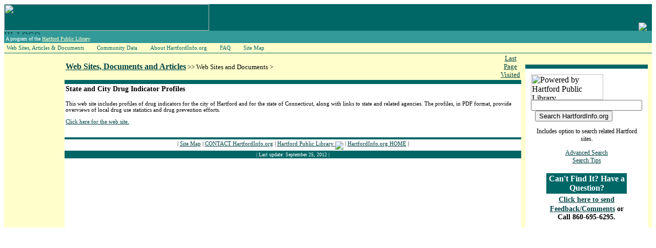

--- FILE ---
content_type: text/html
request_url: http://www.hartfordinfo.org/Issues/wsd/Crime/wsd_04_2004.asp
body_size: 12869
content:
<!-- this script loads current requests into Sessions of the same name.  It is used by /issues/default.asp
-->

 
<html>
<head>
<meta name="keywords" content = "
Abate property tax taxes establish phase-in phase in tax revaluation municipalities eliminate surcharge on corporations raised bill #531 raised bill 531 raised bill no. 531
" />
<title>State and City Drug Indicator Profiles - HartfordInfo.org</title>
<link href="/hartfordinfo.css" rel="stylesheet" type="text/css">
<meta http-equiv="Content-Type" content="text/html; charset=iso-8859-1"></head>
<body>
<table border="0" cellpadding="0" cellspacing="0"   width="100%" >
  <tr>
    <td width="100%" colspan="3" bgcolor="#006666" >
	<table id="HILOGO"  width="100%" border="0" cellpadding="0" cellspacing="0">
          <tr>
            <td colspan="2" align="left" valign="bottom" bgcolor="#006666"><a href="/Default.asp"><img src="/graphics/logo_0405_inside_01.jpg" alt="" width="400" height="52" border="0" align="bottom" id="logo_0405_01" /></a></td>
            <td colspan="2" align="left" valign="bottom" bgcolor="#006666"><a href="http://www.hplct.org" target="_blank"><img src="/graphics/logo_transp_teal_matte.gif" border="0" align="right" style="margin-right:10px;" /></a></td>
          </tr>
          <tr>
            <td width="70%" align="left" valign="top" bgcolor="#339999"><a href="/default.asp"><img  src="/graphics/logo_0405_inside_02.jpg" alt="HI_LOGO" width="400" height="7" border="0" align="top" /></a><br>
              <!-- this is an .html include file that carries the "A program..." statement that is in the masthead of every page of the site -->

<link href="/hartfordinfo.css" rel="stylesheet" type="text/css">
<table >
  <tr bgcolor="#339999">
    <td  valign="top" class="body_text_reverse">
	A program of the <a href="http://www.Hplct.org/" target="_blank"><font color="#FFFFCC">Hartford
	Public Library</font></a></td>
  </tr>
</table>
            </td>
            <td width="5%" align="right" bgcolor="#339999"></td>
			<td width="5%"  align="center" bgcolor="#339999"></td>
          		<td width="10%" valign="middle" bgcolor="#339999" class="donotprint"><div align="center">
			<a href="/Espanol/" target="_blank" class="body_text" >
			<font color="#FFFFCC"></font></a> 
			</div></td>
  </tr>
		
			<tr bgcolor="#FFFFCC">
			
			<td width="800" >
                  <style type="text/css">

#nav, #nav ul 
{
padding: 0;    
margin: 0;     
list-style: none; 
} 
#nav a {     
display: block;
padding:2px 20px 2px 5px;     
color: #006666;
font-family: Tahoma;
text-decoration: none;
font-size:11px;
} 
#nav li ul li a
{
width: 15em; 
border-left: 1px dashed #ccc;
border-bottom: 1px dashed #ccc;
border-right: 1px dashed #ccc;
}
#nav li {     
float: left;
display: block; 
background-color: #FFFFCC; 
}

#nav li ul {     
position: absolute;     
width: 10em;     
left: -999em; 
} 
#nav li:hover ul {     
left: auto; 
}
#nav li:hover ul, #nav li.sfhover ul {     
left: auto; 
}
</style>
<script language="javascript">
sfHover = function() {
     var sfEls = document.getElementById("nav").getElementsByTagName("LI");     
	 for (var i=0; i<sfEls.length; i++) 
	 {         
	 	sfEls[i].onmouseover=function() 
		{             
	 		this.className+=" sfhover";         
	 	}         
	 	sfEls[i].onmouseout=function() 
		{             
	 	this.className=this.className.replace(new RegExp(" sfhover\\b"), "");         
	 	}     
	 } 
} 
if (window.attachEvent) window.attachEvent("onload", sfHover); 
</script>

<div class="suckertreemenu">
<ul id="nav">     
<li><a href="/issues/default.asp">Web Sites, Articles & Documents</a>
  <ul>
  <li><a href="/issues/wsd/" style="border-top:1px dashed #ccc">Web Sites and Documents</a></li>
  <li><a href="/issues/documents/">News Articles</a></li>
  </ul>
</li>
<li><a href="/community_data.asp">Community Data</a>
  <ul>
  <li><a href="/Snapshots/neighborhood_data.asp?pRegion=Hartford%20Neighborhoods" style="border-top:1px dashed #ccc">City Neighborhoods</a></li>
  <li><a href="/Snapshots/neighborhood_data.asp?pRegion=Hartford%20NRZs">NRZs</a></li>
  <li><a href="/Snapshots/neighborhood_data.asp?pRegion=City%20of%20Hartford%20and%20Surrounding%20Region">Region</a></li>
  <li><a href="/ht/">Trends</a></li>
  <li><a href="/hps/">Schools Data</a></li>
  <li><a href="/hpd/">Crime Data</a></li>
  <li><a href="/dcf/">Children and Families Data</a></li>
  <li><a href="/dss/">Social Services Data</a></li>
  <li><a href="/hmda/">Mortgage Data</a></li>
  <li><a href="/vital_stats/">Vital Statistics Data</a></li>
  </ul>
</li>
<li><a href="/about_the_hcdc/the_hcdc.asp">About HartfordInfo.org</a>
  <ul>
  <li><a href="/about_the_hcdc/the_hcdc.asp" style="border-top:1px dashed #ccc">Introduction</a></li>
  <li><a href="/about_the_hcdc/the_hcdc_memberships.asp">Memberships</a></li>
  <li><a href="/about_the_hcdc/the_hcdc_partners.asp">Partners</a></li>
  </ul>
</li>
<li><a href="/faq/faq.asp">FAQ</a></li>
<li><a href="/site_map.asp">Site Map</a></li>
</ul>

<!--<br style="clear: left;" />-->
</div>

</td>
			<td bgcolor="#FFFFCC" colspan="3">&nbsp;</td>
			
					
			</tr>
           
			  </tr>
</table>


</td>
  </tr><!-- This is a yellow and then green  horizontal line: -->
  <tr>
    <td  height="1" colspan="3" bgcolor="#FFFFCC" valign="top"></td>
  </tr>
  <tr>
    <td height="1" width="100%" colspan="3" bgcolor="#006666"></td>
  </tr>
  <!-- end  yellow and then green  horizontal line: -->
  <tr>
    <!-- left column of three -->
    <td width="10%" valign="top" bgcolor="#FFFFCC">&nbsp;</td>
    <!-- middle column of three -->
    <td valign="top">        <table border="0" cellpadding="2" cellspacing="0"  width="100%"  bgcolor="#FFFFFF">
      <tr>
        <td width="100%" class="CrumbTrail" bgcolor="#FFFFCC" ><span class="Sub-Header"><a href="/Issues/default.asp">Web Sites, Documents and Articles</a></span> 
&gt;&gt; Web Sites and Documents > 
<a href="/Issues/hcna_cat.asp?pCat="></a> 
<a href="/Issues/hcna_key.asp?pKey="></a></a></td>
        <td width="100%" colspan="2" bgcolor="#FFFFCC" ><div align="center"> <span class="CrumbTrail">
            <!-- this is java script/html that sends the browser 
back one page (-1) in history -->



<span class="CrumbTrail"><a href="#" onClick="history.go(-1)">Last Page Visited</a></span>
        </span></div></td>
      </tr>
      <tr>
        <td width="100%" colspan="3" bgcolor="#006666" ><img src="/spacer.gif" height="4"></td>
      </tr>
      <tr>
        <td colspan="2" valign="top">
		<!-- Article Content Starts Here -->
		<p class="DynamicSubHeader">State and City Drug Indicator Profiles</p>

			<p class="DynamicDescriptions">This web site includes profiles of drug indicators for the city of Hartford and for the state of Connecticut, along with links to state and related agencies. The profiles, in PDF format, provide overviews of local drug use statistics and drug prevention efforts.</p>
			<p class="DynamicDescriptions"><a href="http://www.whitehousedrugpolicy.gov/statelocal/ct/">Click here for the web site. </a></p>
            <p class="DynamicDescriptions">&nbsp;</p></td>
        </tr>
      <tr>
        <td width="100%" height="1" colspan="2"  bgcolor="#006666"></td>
      </tr>
      <tr>
        <td width="100%" colspan="3" ><!-- this is an .html include file that carries the footer links on all pages -->

            <div align="center">
			
			<span class="DynamicDescriptions"> | <a href="/site_map.asp">Site Map</a> | <a href="/contact.asp">CONTACT
                  HartfordInfo.org</a> | <a href="http://www.Hplct.org/" target="_blank"> Hartford
                  Public Library <img border="0" src="/graphics/HartfordPublicLibrary141x50_black.gif" align="middle" ></a> | 
				  <a href="/default.asp">HartfordInfo.org
                  HOME</a> | </span></div>

        </td>
      </tr>
      <tr>
        <td width="100%" colspan="3" 
					 bgcolor="#006666"><div align="center">
            <!-- this file is included at bottom of all pages. 
 It is used to update the "Last Update" date.  The date is changed manually and this page is uploaded.-->
<link href="/hartfordinfo.css" rel="stylesheet" type="text/css">
          <div align="center"><span class="body_text_reverse">| Last update:
              September 25, 2012 |</span></div>  
        </div></td>
      </tr>
    </table></td>
    <!-- right side column of three -->
    <td width="160" valign="top" bgcolor="#FFFFCC">
	
	
	
	
	<!-- this is an .html include file that carries the can't find it link and the community siets info on the right hand side of every page. -->

<link href="/hartfordinfo.css" rel="stylesheet" type="text/css">
       
	   
	   			  
	
	
	<table  width="100%" border="0" cellpadding="2" cellspacing="0" bordercolor="#00CCFF"  bgcolor="#FFFFFF">
          <tr><td bgcolor="#FFFFCC" ><span class="Sub-Header">&nbsp;
            </span>
			</td>
            <td bgcolor="#FFFFCC" ><span class="Sub-Header">&nbsp;
            </span>
			</td>
          <td rowspan="3" bgcolor="#FFFFCC" ><span class="Sub-Header">&nbsp;
            </span>
			</td></tr>
          <tr><td bgcolor="#FFFFCC"></td>
            <td width="100%" bgcolor="#006666" ><img src="/spacer.gif" height="4"></td>
          </tr>
          <tr><td bgcolor="#FFFFCC"></td>
            <td width="100%"  valign="top" bgcolor="#FFFFFF">
			<div align="center">
               <!-- this is an .html include file that carries the can't find it link and the community siets info on the right hand side of every page. -->
<!-- Rebuilt 6-14-2013 to include HPL Google Mini search. Previous version is filed as TOC_IN.shtm.bak -->
<link href="/hartfordinfo.css" rel="stylesheet" type="text/css">
       
	   
	   			  <table width="161" bgcolor="#FFFFFF" border="0" cellpadding="4" cellspaciing="4">
			    <tr><td>  
				
		               		               <!-- Search HPL Google Mini - CCAT (Kevin Nott 6-14-2013) -->
                                           <div class="body_text_smaller">
<form method="get" action="http://64.251.55.205/search">
  <table>
    <tr>
      <td><img src="http://www.hartfordinfo.org/graphics/HartfordPublicLibrary141x50_black.gif" alt="Powered by Hartford Public Library" width="141" height="50">
        <input type="text" name="q" size="25" maxlength="255" value=""/>
        &nbsp;
        <input type="submit" name="btnG" value="Search HartfordInfo.org"/>
        <input type="hidden" name="site" value="default_collection"/>
        <input type="hidden" name="client" value="default_frontend"/>
        <input type="hidden" name="proxystylesheet" value="default_frontend"/>
        <input type="hidden" name="output" value="xml_no_dtd"/>
        <p align="center">Includes option to search related Hartford sites.</p>
        <p align="center"><a href="http://64.251.55.205/search?access=p&sort=date%3AD%3AL%3Ad1&output=xml_no_dtd&site=default_collection&ie=UTF-8&oe=UTF-8&client=default_frontend&proxystylesheet=default_frontend&ip=72.10.110.109&proxycustom=%3CADVANCED/%3E" title="HartfordInfo.org Advanced Search">Advanced Search</a><br/>
        <a href="http://hartfordinfo.org/basic.asp" title="Search Tips">Search Tips</a></p>
      </td>
    </tr>
  </table>
</form></div>
<!-- Search HPL Google Mini-->
<table width="161" border="0" align="center"  cellpadding="2" cellspacing="2">
       
 <tr bgcolor="#006666" >
                  <td valign="top"><div align="center" class="large_header_reverse style57">Can't
                      Find It? Have a Question? </div></td>
        </tr>
                <tr>
                  <td valign="top" bgcolor="#FFFFFF"><div align="center"><span class="large_header_reverse style57"><a href="http://www.hartfordinfo.org/comments.asp" class="DynamicSubHeader">Click here to send Feedback/Comments</a> </span><span class="DynamicSubHeader">or Call 860-695-6295.</span></div></td>
                </tr>

           

            
		 </table>
			
	   </table>


<script type="text/javascript">

  var _gaq = _gaq || [];
  _gaq.push(['_setAccount', 'UA-20484760-1']);
  _gaq.push(['_trackPageview']);

  (function() {
    var ga = document.createElement('script'); ga.type = 'text/javascript'; ga.async = true;
    ga.src = ('https:' == document.location.protocol ? 'https://ssl' : 'http://www') + '.google-analytics.com/ga.js';
    var s = document.getElementsByTagName('script')[0]; s.parentNode.insertBefore(ga, s);
  })();

</script>


		    </div></td>
          </tr>
      </table>
	  

	
	
	
	</td>
  </tr>
</table>

</body>

</html>
